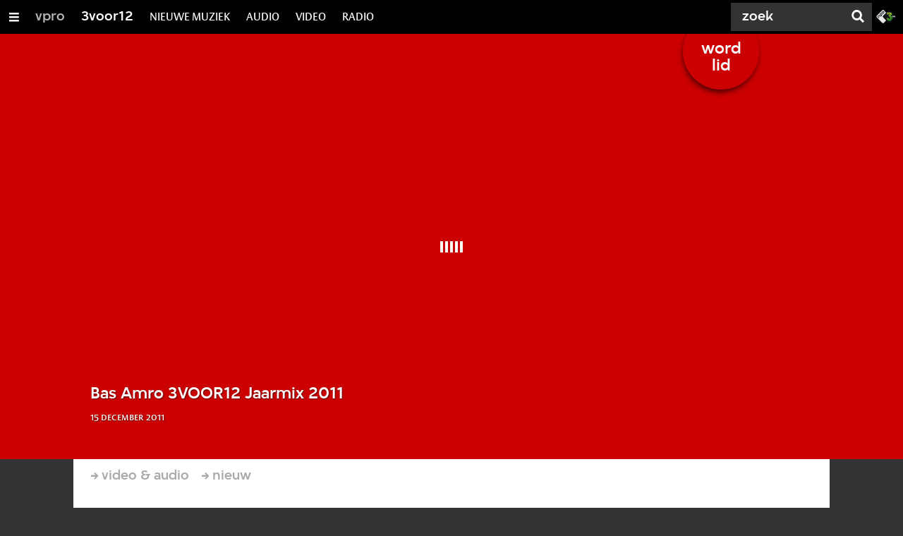

--- FILE ---
content_type: text/html;charset=UTF-8
request_url: https://3voor12.vpro.nl/speel~POMS_VPRO_180960~bas-amro-bas-amro-3voor12-jaarmix-2011~.html
body_size: 10365
content:

<!DOCTYPE html>
<html lang="nl" class="primary-darkred logo-red">

<head>



    <title>Bas Amro : Bas Amro 3VOOR12 Jaarmix 2011 - 3voor12</title>

    <meta charset="utf-8" >
    <meta name="viewport" content="width=device-width, initial-scale=1, maximum-scale=1">

    <meta http-equiv="x-ua-compatible" content="IE=edge">

    <script>
        window.VPRO_JS_BASE_PATH = "/.resources/vpro/themes/vpronl/js/";
        window.VPRO_MAGNOLIA_VERSION = "6.24.4";
    </script>






    <meta name="description" content="">

        <meta name="robots" content="all"/>

        <link rel="canonical" href="https://3voor12.vpro.nl/speel~POMS_VPRO_180960~bas-amro-bas-amro-3voor12-jaarmix-2011~.html"/>




<meta property="og:image" content="https://images.poms.omroep.nl/image/s1200/c1200/s1200>/46379.jpg" />
<meta property="og:title" content="Bas Amro : Bas Amro 3VOOR12 Jaarmix 2011" />
<meta property="og:url" content="https://3voor12.vpro.nl/speel~POMS_VPRO_180960~bas-amro-bas-amro-3voor12-jaarmix-2011~.html" />
<meta property="og:site_name" content="3voor12" />
<meta property="og:type" content="article" />
<meta property="og:locale" content="nl_NL" />
<meta property="twitter:card" content="summary_large_image" />
<meta property="twitter:site" content="@3voor12" />
<meta property="twitter:domain" content="3voor12.vpro.nl" />

    <meta name="domain:js" content="https://js.vpro.nl">
    <meta name="url:cas_server" content="">
    <meta name="url:cas_login" content="">
    <meta name="url:cas_logout" content="">



    <meta name="domain:npo-cookie-js" content="//cookie.vpro.nl/sites/VPRO/vpro.nl/ccm-wrapper_v1.1.js">
    <meta name="version:js" content="1.95">


    <meta name="site:api_profile" content="3voor12">
    <meta name="site:context" content="">
    <meta name="site:environment" content="productie">
    <meta name="site:paywall" content="false">
    <meta name="site:player_profile" content="3voor12">
    <meta name="site:root" content="/">

    <meta name="site:scheme" content="darkred">


    <meta name="site:ster" content="3voor12">
    <meta name="site:useraccounts" content="false">


    <meta property="fb:pages" content="38957713985" /> 
    <meta property="fb:pages" content="1514359382205347" /> 
    <meta property="fb:pages" content="146430658751826"> 
    <meta property="fb:pages" content="665910933577776"> 
    <meta property="fb:pages" content="307443277976"> 




            <meta name="url:dynamic_tag_page" content="/tag~tagstring~.html">

            <meta name="url:dynamic_update_page" content="/update~updateid~.html">


            <meta name="url:dynamic_author_page" content="/auteur~authorid~.html">


            <meta name="url:dynamic_media_page" content="/speel~mediaid~.html">


        <meta name="google-site-verification" content="m1Am7Celuy7CZSq_9okH4VCAz9pupEVBYmG0CiDQgPw" />

        <meta name="site:googleTagManagerId" content="GTM-TQ8LMS9" />







        <link
          href="/.resources/vpro/themes/vpronl/fonts/vpro_vesta/font.css"
          media="screen, projection, print"
          rel="preload"
          as="style"
          onload="this.onload=null;this.rel='stylesheet'"
        >



        <link
          href="/.resources/vpro/themes/vpronl/fonts/simplistic_sans/font.css"
          media="screen, projection, print"
          rel="preload"
          as="style"
          onload="this.onload=null;this.rel='stylesheet'"
        >



        <link
          href="/.resources/vpro/themes/vpronl/fonts/iconfont/1.22/font.css"
          media="screen, projection, print"
          rel="preload"
          as="style"
          onload="this.onload=null;this.rel='stylesheet'"
        >



        <link
          href="/.resources/vpro/themes/3v12/css/style.css"
          media="screen, projection, print"
          rel="stylesheet"
          as=""
          onload=""
        >





    <link rel="shortcut icon" type="image/ico" href="/.resources/vpro/favicons/3v12/favicon.ico"/>


    <script>
        (function () {
            try {
                window.VPRO_PIANOANALYTICS_TAGS = {"page":"speel_basamrobasamro3voor12jaarmix2011_basamro3voor12jaarmix2011","page_chapter1":"speel","platform":"site","c_nmo_02":0,"broadcaster":"vpro","programma":"basamro3voor12jaarmix2011","contextid":"POMS_VPRO_180960","publication_date":1478167675,"cms_id":"094be4bf-089c-46d9-a72d-f9e2851de466"};
                window.VPRO_PIANOANALYTICS_LEVEL1 = 629898;
                window.VPRO_PIANOANALYTICS_BRAND = '3voor12';
            } catch ( e ) {
                throw new Error( 'Error initializing Piano analytics values' );
            }
        })();
    </script>


<script>
    // see https://npotag.npo-data.nl/docs/index.html for documentation on NPOTag
    // NPOTag replaces a mix op PianoAnalytics + NPO per february 2025
    // we decided not to change the PianoAnalytics naming because MGNL will be deleted per 2026

    let tag;

    function onTagReady() {
        let environment = 'dev';
                    environment = 'prod';

        if (typeof VPRO_PIANOANALYTICS_LEVEL1 !== 'undefined' &&
          !isNaN(VPRO_PIANOANALYTICS_LEVEL1) &&
          VPRO_PIANOANALYTICS_LEVEL1 > 0
        ) {
            const tagConfig = {
                brand: VPRO_PIANOANALYTICS_BRAND || 'VPRO',
                brand_id: VPRO_PIANOANALYTICS_LEVEL1 || 0,
                platform: VPRO_PIANOANALYTICS_TAGS.platform,
                platform_version: VPRO_MAGNOLIA_VERSION,
                environment: environment,
            };

            const pageObject = {
                page: VPRO_PIANOANALYTICS_TAGS.page || '',
                chapter_1: VPRO_PIANOANALYTICS_TAGS.page_chapter1 || '',
                chapter_2: VPRO_PIANOANALYTICS_TAGS.page_chapter2 || '',
                chapter_3: VPRO_PIANOANALYTICS_TAGS.page_chapter3 || '',
            };

            tag = npotag.newTag(tagConfig, [
                npotag.newGovoltePlugin(),
                npotag.newATInternetPlugin(),
            ]);

            const tracker = npotag.newPageTracker(tag, pageObject);
            tracker.pageView();
        }
    }
</script>

    <script src="https://npotag.npo-data.nl/prod/npo-tag.js" async onload="onTagReady()"></script>










        <!-- Google Tag Manager -->
        <script>
            window.googleAnalyticsOrTagManager = 'gtm';

                (function (w, d, s, l, i) {
                    w[l] = w[l] || [];
                    w[l].push({
                        'gtm.start': new Date().getTime(), event: 'gtm.js'
                    });
                    var f = d.getElementsByTagName(s)[0],
                            j = d.createElement(s), dl = l != 'dataLayer' ? '&l=' + l : '';
                    j.async = true;
                    j.id = 'gtm_script';
                    j.src = 'https://www.googletagmanager.com/gtm.js?id=' + i + dl;
                    f.parentNode.insertBefore(j, f);
                })(window, document, 'script', 'dataLayer', 'GTM-TQ8LMS9');

            var pageType = 'content/programPlayer/clip/audio';
            if (pageType) {
                window.dataLayer.push({'pageType': pageType});
                window.dataLayer.push({'dimension1': pageType});
            }

            var uuid = '094be4bf-089c-46d9-a72d-f9e2851de466';

            if (uuid) {
                var crid = 'crid://vpro/website/' + uuid;
                window.dataLayer.push({'crid': crid});
                window.dataLayer.push({'dimension2': crid});
            }


        </script>
        <!-- End Google Tag Manager -->

</head>

    <body
      class="
              
              navigation-overlay-active navbar-active navbar-visible 
             
              bg-greybat
             
            "
    >

<nav id="navbar-container"
class="navbar-show subsite-navbar navbar-no-scrollinteraction updates-alert">
<div id="navbar-header">
<div class="navbar-header-hamburger">
<div class="navbar-controls-hover">
<button class="glyph glyph-navigation"
aria-label="Open/Sluit Menu"
></button>
</div>
<div class="navbar-controls-click">
<button class="glyph glyph-navigation" aria-label="Open Menu"></button>
<button class="navbar-controls-click glyph glyph-close"
aria-label="Sluit Menu"
></button>
<div class="navbar-sitename"></div>
</div>
</div>
<ul class="navbar-toplevel">
<li class="navbar-toplevel-item">
<a
class="navbar-toplevel-link"
href="/vpro.html"
data-gtm-attr-value="3voor12-navbar-link-vpro"
data-gtm-attr-name="internalLink"
>vpro</a>
<ul class="navbar-sublevel">
<li class="navbar-sublevel-item">
<a
target="_top" class="navbar-sublevel-link" href="http://vpro.nl"
>
Voorpagina
</a>
</li>
<li class="navbar-sublevel-item">
<a
target="_top" class="navbar-sublevel-link" href="http://vpro.nl/programmas"
>
Programma&#039;s
</a>
</li>
<li class="navbar-sublevel-item">
<a
target="_top" class="navbar-sublevel-link" href="http://www.vprogids.nl"
>
Gids
</a>
</li>
<li class="navbar-sublevel-item">
<a
target="_top" class="navbar-sublevel-link" href="http://vpro.nl/vproleden"
>
Leden
</a>
</li>
</ul>
</li>
<li class="navbar-toplevel-item">
<a
class="navbar-toplevel-link"
href="/"
data-gtm-attr-value="3voor12-navbar-link-3voor12"
data-gtm-attr-name="internalLink"
>3voor12</a>
<ul class="navbar-sublevel">
<li class="navbar-sublevel-item">
<a
target="_top" class="navbar-sublevel-link" href="https://3voor12.vpro.nl/tag.html"
>
Nieuws
</a>
</li>
<li class="navbar-sublevel-item">
<a
class="navbar-sublevel-link"
href="/artikelen.html"
>
ARTIKELEN
</a>
</li>
<li class="navbar-sublevel-item">
<a
class="navbar-sublevel-link"
href="/lokaal.html"
>
LOKAAL
</a>
</li>
<li class="navbar-sublevel-item">
<a
class="navbar-sublevel-link"
href="/service/overzicht/nieuwsbrief.html"
>
NIEUWSBRIEF
</a>
</li>
<li class="navbar-sublevel-item">
<a
class="navbar-sublevel-link"
href="/service/overzicht/faq.html"
>
FAQ
</a>
</li>
</ul>
</li>
<li class="navbar-toplevel-item">
<a
class="navbar-toplevel-link"
href="/nieuwemuziek.html"
data-gtm-attr-value="3voor12-navbar-link-NIEUWE MUZIEK"
data-gtm-attr-name="internalLink"
>NIEUWE MUZIEK</a>
<ul class="navbar-sublevel">
<li class="navbar-sublevel-item">
<a
class="navbar-sublevel-link"
href="/tags/luisterpaal.html"
>
de luisterpaal
</a>
</li>
<li class="navbar-sublevel-item">
<a
target="_blank" class="navbar-sublevel-link" href="https://open.spotify.com/playlist/5Gcrd1lrmaTeACswEBQKRR"
>
#NIEUWEMUZIEK OP SPOTIFY
</a>
</li>
<li class="navbar-sublevel-item">
<a
target="_blank" class="navbar-sublevel-link" href="https://open.spotify.com/playlist/5dSUsQ5XsWGf1gFEjumy5c?si=9941a269d61d4b39"
>
JASPER&#039;S INDIE DISCO - SPOTIFY
</a>
</li>
<li class="navbar-sublevel-item">
<a
target="_blank" class="navbar-sublevel-link" href="https://open.spotify.com/playlist/0DSNQF8n8kYvxfbAVUG4VD?si=a44b7cc3f30041a3"
>
CLUB CLEVEN - SPOTIFY
</a>
</li>
<li class="navbar-sublevel-item">
<a
target="_blank" class="navbar-sublevel-link" href="https://3voor12.vpro.nl/tag~playlists~.html"
>
SPOTIFY PLAYLISTS
</a>
</li>
</ul>
</li>
<li class="navbar-toplevel-item">
<a
class="navbar-toplevel-link"
href="/media/collecties/audio.html"
data-gtm-attr-value="3voor12-navbar-link-AUDIO"
data-gtm-attr-name="internalLink"
>AUDIO</a>
<ul class="navbar-sublevel">
<li class="navbar-sublevel-item">
<a
class="navbar-sublevel-link"
href="/tags/De-Machine.html"
>
DE MACHINE
</a>
</li>
<li class="navbar-sublevel-item">
<a
class="navbar-sublevel-link"
href="/tags/podcast.html"
>
PODCASTS
</a>
</li>
<li class="navbar-sublevel-item">
<a
class="navbar-sublevel-link"
href="/tags/dj-sets.html"
>
DJ-SETS
</a>
</li>
<li class="navbar-sublevel-item">
<a
class="navbar-sublevel-link"
href="/media/collecties/audio.html"
>
ALLE AUDIO
</a>
</li>
</ul>
</li>
<li class="navbar-toplevel-item">
<a
class="navbar-toplevel-link"
href="/media/collecties/video.html"
data-gtm-attr-value="3voor12-navbar-link-VIDEO"
data-gtm-attr-name="internalLink"
>VIDEO</a>
<ul class="navbar-sublevel">
<li class="navbar-sublevel-item">
<a
class="navbar-sublevel-link"
href="/media/collecties/video/festivals.html"
>
festivals
</a>
</li>
<li class="navbar-sublevel-item">
<a
target="_blank" class="navbar-sublevel-link" href="https://www.youtube.com/user/3VOOR12"
>
Youtube
</a>
</li>
<li class="navbar-sublevel-item">
<a
class="navbar-sublevel-link"
href="/media/collecties/video/concertregistraties.html"
>
Concertregistraties
</a>
</li>
<li class="navbar-sublevel-item">
<a
class="navbar-sublevel-link"
href="/media/collecties/video.html"
>
Alle videos
</a>
</li>
</ul>
</li>
<li class="navbar-toplevel-item">
<a
class="navbar-toplevel-link"
href="/media/overzicht/audio/radio.html"
data-gtm-attr-value="3voor12-navbar-link-RADIO"
data-gtm-attr-name="internalLink"
>RADIO</a>
<ul class="navbar-sublevel">
<li class="navbar-sublevel-item">
<a
class="navbar-sublevel-link"
href="/media/overzicht/audio/radio.html"
>
3voor12 radio
</a>
</li>
<li class="navbar-sublevel-item">
<a
target="_blank" class="navbar-sublevel-link" href="https://www.youtube.com/watch?v=FI2236fAxas&amp;list=PL-DPwDOpHlpF2sFLOOdlRMpUoFpcn3q4F"
>
LIVESESSIES
</a>
</li>
<li class="navbar-sublevel-item">
<a
class="navbar-sublevel-link"
href="/tags/radiospecial.html"
>
RADIOSPECIALS
</a>
</li>
<li class="navbar-sublevel-item">
<a
target="_blank" class="navbar-sublevel-link" href="https://www.npo3fm.nl/"
>
3FM
</a>
</li>
</ul>
</li>
<!-- navigation-overlay-footer.ftl -->
<div class="navbar-footer-container">
<div class="navbar-footer">
<div class="navbar-footer-link-container">
<!-- navigation-overlay-footer-area.ftl -->
<div class="navbar-footer-link">
<div class="col col-3-1">
<div class="footer-text-image">
<div class="footer-text-image-content">
<div class="footer-text-image-text">
<p><a href="https://cookie.vpro.nl/sites/VPRO/vpro.nl/settings.html?referrer=https%3A%2F%2Fwww.vpro.nl%2Fover-de-vpro%2Fprivacy-statement.html">COOKIES</a>&nbsp;<a href="https://www.vpro.nl/over-de-vpro/privacy-statement.html">&amp;</a>&nbsp;<a href="https://www.vpro.nl/over-de-vpro/privacy-statement.html">PRIVACY</a></p>
</div>
</div>
</div>
</div>
</div>
<div class="navbar-footer-link">
<div class="col col-3-1">
<div class="footer-text-image">
<div class="footer-text-image-content">
<a href="http://facebook.com/3voor12" class="footer-text-image-link">
<img loading="lazy" decoding="async" class="footer-text-image-image" src="/dam/jcr:b6a5b163-2a9e-40a2-bb7c-4e806c9a80c8/icon-24-facebook-mono.png" alt="3voor12 op Facebook" title="3voor12 op Facebook" />
</a>
</div>
</div>
</div>
</div>
<div class="navbar-footer-link">
<div class="col col-3-1">
<div class="footer-text-image">
<div class="footer-text-image-content">
<a href="https://open.spotify.com/user/3voor12" class="footer-text-image-link">
<img loading="lazy" decoding="async" class="footer-text-image-image" src="/dam/jcr:99f15d62-8e5d-41d3-8ab9-142fe5ee2131/icon-24-spotify-mono.png" alt="3voor12 op Spotify" title="3voor12 op Spotify" />
</a>
</div>
</div>
</div>
</div>
<div class="navbar-footer-link">
<div class="col col-3-1">
<div class="footer-text-image">
<div class="footer-text-image-content">
<a href="https://soundcloud.com/3voor12" class="footer-text-image-link">
<img loading="lazy" decoding="async" class="footer-text-image-image" src="/dam/jcr:a40c2ffb-a45d-429e-89dc-852038e09426/icon-24-soundcloud-mono.png" alt="3voor12 op Soundcloud" title="3voor12 op Soundcloud" />
</a>
</div>
</div>
</div>
</div>
<div class="navbar-footer-link">
<div class="col col-3-1">
<div class="footer-text-image">
<div class="footer-text-image-content">
<a href="http://www.instagram.com/3voor12" class="footer-text-image-link">
<img loading="lazy" decoding="async" class="footer-text-image-image" src="/dam/jcr:71fd4328-b063-4547-bf59-51bd046132ea/icon-24-instagram-mono.png" alt="3voor12 op Instagram" title="3voor12 op Instagram" />
</a>
</div>
</div>
</div>
</div>
<div class="navbar-footer-link">
<div class="col col-3-1">
<div class="footer-text-image">
<div class="footer-text-image-content">
<a href="http://www.snapchat.com/add/vpro3voor12" class="footer-text-image-link">
<img loading="lazy" decoding="async" class="footer-text-image-image" src="/dam/jcr:71acf9ae-3cc8-4a17-8c1b-15ac012edb24/icon-24-snapchat-mono.png" alt="3voor12 op Snapchat" title="3voor12 op Snapchat" />
</a>
</div>
</div>
</div>
</div>
<div class="navbar-footer-link">
<div class="col col-3-1">
<div class="footer-text-image">
<div class="footer-text-image-content">
<a href="https://rs.vpro.nl/v3/api/feeds/3voor12/section/3voor12%20Landelijk" class="footer-text-image-link">
<img loading="lazy" decoding="async" class="footer-text-image-image" src="/dam/jcr:4ab331e7-d416-450b-9842-57818bf87e41/icon-24-rss-mono.png" alt="3voor12 RSS-feed" title="3voor12 RSS-feed" />
</a>
</div>
</div>
</div>
</div>
<div class="navbar-footer-link">
<div class="col col-3-1">
<div class="footer-text-image">
<div class="footer-text-image-content">
<a href="http://www.3fm.nl" class="footer-text-image-link">
<img loading="lazy" decoding="async" class="footer-text-image-image" src="/dam/jcr:e53d5ea7-8377-46a8-b5ec-7cdbb41e51b2/3FM%20LOGO.png" alt="3FM" title="3FM" />
</a>
</div>
</div>
</div>
</div>
<!-- /navigation-overlay-footer-area.ftl -->
</div>
</div>
</div>
<!-- navigation-overlay-footer.ftl -->
</ul>
<div class="navbar-toplevel-extras">
<div class="navbar-toplevel-search">
<div class="navbar-controls-hover">
<form class="navbar-toplevel-search-form" method="get" action="/zoeken.html">
<input class="navbar-toplevel-search-input"
type="text"
name="q"
placeholder="Zoek"
value=""
autocomplete="off"
aria-label="Zoek" />
</form>
<button class="glyph glyph-search"
aria-label="Zoek"
></button>
</div>
<span class="navbar-controls-click">
<i class="glyph glyph-search "></i>
<i class="glyph glyph-close navbar-toplevel-close-search"></i>
</span>
<div class="navbar-toplevel-search-suggest-container vas-suggestions"></div>
</div>
<div class="navbar-omroep-button_container">
<div class="navbar-omroep-button_icons-wrapper">
<a class="navbar-omroep-button"
target="_blank"
rel="noopener"
aria-label="Ga naar 3fm.nl"
href="https://www.3fm.nl"
>
<svg xmlns="http://www.w3.org/2000/svg" viewBox="0 0 54 36"><defs><linearGradient id="npo-3fm-logo_svg__a" x1="25.536%" x2="73.206%" y1="-10.755%" y2="91.262%"><stop offset=".272%" stop-color="#FFFF28"/><stop offset="99.98%" stop-color="#35D327"/></linearGradient><linearGradient id="npo-3fm-logo_svg__b" x1="26.189%" x2="128.024%" y1="5.655%" y2="111.414%"><stop offset=".593%" stop-color="#FFFF28"/><stop offset="99.77%" stop-color="#35D327"/></linearGradient><linearGradient id="npo-3fm-logo_svg__c" x1="5.066%" x2="192.934%" y1="34.137%" y2="100.46%"><stop offset=".272%" stop-color="#FFFF28"/><stop offset="99.77%" stop-color="#35D327"/></linearGradient><linearGradient id="npo-3fm-logo_svg__d" x1="-31.717%" x2="70.217%" y1="-14.139%" y2="65.668%"><stop offset=".272%" stop-color="#FFFF28"/><stop offset="99.77%" stop-color="#35D327"/></linearGradient><linearGradient id="npo-3fm-logo_svg__e" x1="7.27%" x2="59.131%" y1="-101.324%" y2="86.068%"><stop offset=".272%" stop-color="#FFFF28"/><stop offset="99.77%" stop-color="#35D327"/></linearGradient></defs><g fill="none"><path fill="#E6E6E6" d="M19.466 20.207c-1.459-1.46-1.459-3.135 0-4.595l7.973-7.984-6.511-6.52c-1.458-1.461-3.13-1.461-4.588 0L1.855 15.613c-1.459 1.46-1.459 3.135 0 4.595L16.339 34.71c1.458 1.461 3.13 1.461 4.589 0l6.511-6.52-7.973-7.983z"/><path fill="#0B1116" d="M53.024 15.612 38.54 1.109c-1.458-1.462-3.13-1.462-4.588 0L19.466 15.612c-1.459 1.46-1.459 3.134 0 4.595L33.95 34.71c1.458 1.461 3.13 1.461 4.589 0l14.486-14.504c1.458-1.46 1.458-3.135 0-4.594"/><path fill="#FFF" d="M44.607 16.058h2.511v.822h-1.641v.651h1.641v.806h-1.641v1.378h-.87zm3.207 0h.83l.986 1.368 1.015-1.368h.796v3.657h-.85v-2.319l-.966 1.297-.956-1.292v2.314h-.855z"/><path fill="#0B1116" d="M11.616 17.274c.406.407.346.863.033 1.177-.312.312-.764.367-1.168-.041l-2.31-2.312c-.437-.44-.85-.425-1.34.067l-.924.924c-.492.491-.505.904-.067 1.341l2.309 2.315c.407.404.353.857.042 1.171-.313.312-.769.372-1.176-.034l-2.33-2.335c-1.089-1.09-1.108-2.4.113-3.623l.87-.87c1.223-1.223 2.529-1.203 3.618-.112l2.33 2.332zM21.475 4.93c1.088 1.091 1.108 2.4-.115 3.623l-.869.872c-1.22 1.223-2.529 1.204-3.617.111L15.777 8.44c-1.087-1.09-1.107-2.399.115-3.621l.87-.872c1.22-1.223 2.53-1.204 3.616-.113l1.097 1.096zM20.32 6.047 19.265 4.99c-.44-.438-.851-.425-1.342.068L17 5.982c-.49.491-.505.905-.065 1.342L17.99 8.38c.44.44.85.427 1.342-.066l.923-.925c.489-.49.503-.905.066-1.342m-4.341 4.387c1.087 1.092 1.108 2.4-.115 3.622l-.928.932c-.32.318-.59.486-.81.533l.81.809c.404.407.352.857.04 1.17-.313.312-.77.372-1.177-.034l-3.52-3.521c-1.088-1.092-1.107-2.4.115-3.622l.87-.871c1.22-1.224 2.528-1.204 3.615-.114l1.099 1.096zm-1.156 1.118-1.056-1.058c-.439-.438-.85-.426-1.343.067l-.922.924c-.49.49-.503.904-.065 1.341l1.056 1.058c.439.44.847.426 1.34-.066l.923-.925c.49-.49.505-.903.067-1.34"/><path fill="url(#npo-3fm-logo_svg__a)" d="M14.252 3.722V.686l-7.276 9.755 1.676 1.188c.827.571 1.32 1.414 1.32 2.255a2.584 2.584 0 0 1-2.58 2.583 2.584 2.584 0 0 1-2.578-2.55h-1.8a4.387 4.387 0 0 0 4.379 4.351 4.386 4.386 0 0 0 2.156-8.2.036.036 0 0 1-.016-.022c-.002-.01 0-.02.006-.027l4.713-6.297z" transform="translate(28.878 7.732)"/><path fill="url(#npo-3fm-logo_svg__b)" d="M9.738 1.824a.03.03 0 0 1-.003.034L4.577 8.74l1.469 1.04 6.166-8.225L13.351.004H.474v1.802h9.235c.013 0 .024.007.03.018z" transform="translate(28.878 7.732)"/><path fill="url(#npo-3fm-logo_svg__c)" d="M7.454 2.974H.474v1.801h5.642z" transform="translate(28.878 7.732)"/><path fill="url(#npo-3fm-logo_svg__d)" d="M7.383 19.455c-3.057 0-5.545-2.488-5.553-5.55H.014c.008 4.061 3.31 7.363 7.369 7.363a7.373 7.373 0 0 0 5.496-2.464l-1.404-1.152a5.562 5.562 0 0 1-4.092 1.803z" transform="translate(28.878 7.732)"/><path fill="url(#npo-3fm-logo_svg__e)" d="m12.22 8.324-1.092 1.459a5.568 5.568 0 0 1 1.028 6.952l1.415 1.16a7.352 7.352 0 0 0 1.18-4.005 7.379 7.379 0 0 0-2.532-5.566z" transform="translate(28.878 7.732)"/></g></svg>
</a>
</div>
</div>
</div>
<div class="navbar-search-container">
<div class="navbar-search">
<div class="navbar-search-form-title">
Zoek
</div>
<form class="navbar-search-form" method="get" action="/zoeken.html">
<div class="navbar-search-form-container">
<div class="navbar-search-form-input-container">
<input class="navbar-search-form-input"
aria-label="Zoek"
type="text" name="q" value="" autocomplete="off" />
<div class="navbar-search-suggest-container vas-suggestions"></div>
</div>
<button class="navbar-search-form-submit"
aria-label="Zoek"
type="submit">
<span class="navbar-search-form-submit-label">Zoek</span>
<i class="navbar-search-form-submit-glyph glyph glyph-search glyph-color-white"></i>
</button>
</div>
</form>
</div>
</div>
<div class="service-notifications" data-site="3voor12">
<div class="service-notification-wrapper">
</div>
</div>
</div>
<div class="navbar-container-background"></div>
</nav>
<!-- page with active campaign : none -->
<!-- page with disabled campaign : none -->
<div id="loading-overlay" class="generic-overlay component-theme bg-lightblue" data-open-class="generic-overlay-open">
<div class="generic-overlay-backdrop bg-lightblue" data-action="close"></div>
<div class="generic-overlay-container">
<div class="generic-overlay-content" data-type="content">
<div class="generic-overlay-loader theme-loader"></div>
</div>
</div>
</div>
<header class="simple-header simple-media-header">
<div class="simple-header-images bg-darkred ">
<!-- Replace by using model.headerImagesMetadata which is a list of imageMetadata -->
<div class="simple-header-image responsive-background-image
">
<span data-src="https://images.poms.omroep.nl/image/s640x360^/c640x360>/46379.jpg"></span>
<span data-media="(min-width: 321px)" data-src="https://images.poms.omroep.nl/image/s768x432^/c768x432>/46379.jpg"></span>
<span data-media="(min-width: 769px)" data-src="https://images.poms.omroep.nl/image/s1600x900^/c1600x900>/46379.jpg"></span>
<span data-media="(min-width: 1601px)" data-src="https://images.poms.omroep.nl/image/s1920x1080^/c1920x1080>/46379.jpg"></span>
<div class="darken"></div>
</div>
</div>
<div class="logo-container">
<div class="site-logo lazy-background-image" data-image="/dam/jcr:1c62d193-be89-416e-b0ab-1a558dd0b2fe/logo-3voor12-dia-vpro.png"></div>
<div class="simple-header-home-link-container grid">
<div class="simple-promotion-wrapper ">
<a class="simple-promotion component-theme bg-darkred" href="https://www.vpro.nl/actie.html">
<span class="simple-promotion-text theme-title">word lid</span>
</a>
</div>
<a class="simple-header-home-link" href="/"></a>
</div>
</div>
</header>
<main role="main" class="platform media-platform profile-3voor12">
<div class="grid">
<div class="media-platform__preloader"></div>
<div
class="media-player media-platform-media-player"
data-media-id="POMS_VPRO_180960"
data-poster="https://images.poms.omroep.nl/image/s1072/c1072x603/s1072x603>/46379.jpg"
>
<div class="player preloading preview " controls
>
<div class="media-player-cookiewarning hidden ">
<span class='text' style="display:block;padding:20px 32px;">
<span style="color:#fff; background-color:#f00; padding:2px 4px;">Let op:</span>&nbsp; Deze inhoud kan niet getoond worden omdat deze mogelijk strijdig is met de gekozen cookiesettings. <br/>
U kunt dit <a style="color:#fff;text-decoration:underline;" href="#" class="c-white npo_cc_settings_link">hier aanpassen</a> door de categorie 'social'
aan te vinken.
<a style="color:#fff;text-decoration:underline;" href="/cookies" class="c-white npo_cc_placeholder_link">Waarom is dit nodig?</a>
</span>
</div>
</div>
</div>
<div class="media-platform-meta-overlayed">
<div class="col col-3-2">
<h2 class="media-platform-subtitle h5"> Bas Amro 3VOOR12 Jaarmix 2011 </h2>
<div class="media-platform-data test_player">
<time class="media-platform-date data"
datetime="2011-12-15"> 15 december 2011 </time>
</div>
</div>
</div>
</div>
<list style="display: none">
<li>INTERNETVOD : ja / (-∞..+∞)</li>
</list>
</main>
<div class="main media-main profile-3voor12">
<div class="grid">
<section class="media-section bg-white section-with-shade ">
<div class="section-container">
<div class="breadcrumb-content">
<div class="breadcrumb-list-container" data-overflow-parent="breadcrumb-list-overflow">
<ol class="breadcrumb-list" data-overflow="" vocab="http://schema.org/" typeof="BreadcrumbList">
<li property="itemListElement" typeof="ListItem">
<a property="item" typeof="WebPage" href="/media.html" class="breadcrumb-link"><span property="name">video &amp; audio</span></a>
<meta property="position" content="1" />
</li>
<li property="itemListElement" typeof="ListItem">
<a property="item" typeof="WebPage" href="/media/overzicht.html"
class="breadcrumb-link"><span property="name">nieuw</span></a>
<meta property="position" content="2" />
</li>
</ol>
</div>
</div>
<div class="media-content">
<article class="col col-3-2">
<h1 class="media-title h5">
<em class="share-space"></em> Bas Amro 3VOOR12 Jaarmix 2011
</h1>
<time class="media-date data"
datetime="2011-12-15"> 15 december 2011 </time>
<div class="tag-group">
<h6 class="tag-group-title">
<a href="/media/collecties/audio.html" class="tag-group-title-link primary-color">3voor12 audio</a>
</h6>
<ul class="tag-group-list">
<li>
<a class="tag-group-link" href="/media/collecties/audio/dj-sets/3voor12-jaarmixen.html">3voor12 jaarmixen</a>
</li>
</ul>
</div>
</article>
</div>
</div>
</section>
</div>
</div>
<article class="section-with-layout component-theme bg-darkred "
>
<div class="grid">
<div class="section-with-layout-content bg-darkred">
<div class="related-episodes sliding-teaser-group bg-darkred">
<h3 class="sliding-teaser-group-title h5 theme-title"> meer
nieuw
</h3>
<villa-slider style="--villa-text-card-summary-line-clamp:2">
<li>
<a
class="sliding-visual-teaser sliding-visual-content-overlay "
href="https://3voor12.vpro.nl/speel~WO_VPRO_20307695~song-van-het-jaar-the-remix-2025-dj-sandeman~.html"
title="Song van het Jaar, The Remix 2025 - DJ Sandeman"
>
<div class="sliding-visual-teaser-image-container">
<span
class="sliding-visual-teaser-image sliding-visual-teaser-image--focus-5 "
style="background-image: url('https://images.poms.omroep.nl/image/s325x216^/c325x216>/2444677.jpg');"
>
</span>
</div>
<span class="sliding-visual-teaser-kicker h6 ">
Song van het Jaar, The Remix 2025 - DJ Sandeman
</span>
<span class="sliding-visual-teaser-content-type">
<i class="glyph glyph-listen theme-content-type-icon theme-content-type-icon-hover component-theme-icon"></i>
</span>
<article class="sliding-visual-teaser-content">
<p class="sliding-visual-teaser-summary">29 nov. 2025</p>
</article>
</a>
</li>
<li>
<a
class="sliding-visual-teaser sliding-visual-content-overlay "
href="https://3voor12.vpro.nl/speel~WO_VPRO_20285483~the-rough-guide-to-lowlands-2025-dj-sandeman~.html"
title="The Rough Guide To Lowlands 2025 - DJ Sandeman"
>
<div class="sliding-visual-teaser-image-container">
<span
class="sliding-visual-teaser-image sliding-visual-teaser-image--focus-5 "
style="background-image: url('https://images.poms.omroep.nl/image/s325x216^/c325x216>/2402302.jpg');"
>
</span>
</div>
<span class="sliding-visual-teaser-kicker h6 ">
The Rough Guide To Lowlands 2025 - DJ Sandeman
</span>
<span class="sliding-visual-teaser-content-type">
<i class="glyph glyph-listen theme-content-type-icon theme-content-type-icon-hover component-theme-icon"></i>
</span>
<article class="sliding-visual-teaser-content">
<p class="sliding-visual-teaser-summary">12 aug. 2025</p>
</article>
</a>
</li>
<li>
<a
class="sliding-visual-teaser sliding-visual-content-overlay "
href="https://3voor12.vpro.nl/speel~WO_VPRO_20233883~song-van-het-jaar-the-remix-2024-dj-sandeman~.html"
title="Song van het Jaar, The Remix 2024 - DJ Sandeman"
>
<div class="sliding-visual-teaser-image-container">
<span
class="sliding-visual-teaser-image sliding-visual-teaser-image--focus-5 "
style="background-image: url('https://images.poms.omroep.nl/image/s325x216^/c325x216>/2245448.jpg');"
>
</span>
</div>
<span class="sliding-visual-teaser-kicker h6 ">
Song van het Jaar, The Remix 2024 - DJ Sandeman
</span>
<span class="sliding-visual-teaser-content-type">
<i class="glyph glyph-listen theme-content-type-icon theme-content-type-icon-hover component-theme-icon"></i>
</span>
<article class="sliding-visual-teaser-content">
<p class="sliding-visual-teaser-summary">2 dec. 2024</p>
</article>
</a>
</li>
<li>
<a
class="sliding-visual-teaser sliding-visual-content-overlay "
href="https://3voor12.vpro.nl/speel~WO_VPRO_20090245~song-van-het-jaar-the-remix-2023-dj-sandeman~.html"
title="Song van het Jaar, The Remix 2023 - DJ Sandeman"
>
<div class="sliding-visual-teaser-image-container">
<span
class="sliding-visual-teaser-image sliding-visual-teaser-image--focus-5 "
style="background-image: url('https://images.poms.omroep.nl/image/s325x216^/c325x216>/2048244.jpg');"
>
</span>
</div>
<span class="sliding-visual-teaser-kicker h6 ">
Song van het Jaar, The Remix 2023 - DJ Sandeman
</span>
<span class="sliding-visual-teaser-content-type">
<i class="glyph glyph-listen theme-content-type-icon theme-content-type-icon-hover component-theme-icon"></i>
</span>
<article class="sliding-visual-teaser-content">
<p class="sliding-visual-teaser-summary">30 nov. 2023</p>
</article>
</a>
</li>
<li>
<a
class="sliding-visual-teaser sliding-visual-content-overlay "
href="https://3voor12.vpro.nl/speel~WO_VPRO_20028889~song-van-het-jaar-the-remix-2022-dj-sandeman~.html"
title="Song van het Jaar, The Remix 2022 - DJ Sandeman"
>
<div class="sliding-visual-teaser-image-container">
<span
class="sliding-visual-teaser-image sliding-visual-teaser-image--focus-5 "
style="background-image: url('https://images.poms.omroep.nl/image/s325x216^/c325x216>/1833018.jpg');"
>
</span>
</div>
<span class="sliding-visual-teaser-kicker h6 ">
Song van het Jaar, The Remix 2022 - DJ Sandeman
</span>
<span class="sliding-visual-teaser-content-type">
<i class="glyph glyph-listen theme-content-type-icon theme-content-type-icon-hover component-theme-icon"></i>
</span>
<article class="sliding-visual-teaser-content">
<p class="sliding-visual-teaser-summary">1 dec. 2022</p>
</article>
</a>
</li>
<li>
<a
class="sliding-visual-teaser sliding-visual-content-overlay "
href="https://3voor12.vpro.nl/speel~WO_VPRO_16883723~blauwe-m-m-s-welkom-bij-de-club~.html"
title="Blauwe M&M's - Welkom bij de Club!"
>
<div class="sliding-visual-teaser-image-container">
<span
class="sliding-visual-teaser-image sliding-visual-teaser-image--focus-5 "
style="background-image: url('https://images.poms.omroep.nl/image/s325x216^/c325x216>/1700387.jpg');"
>
</span>
</div>
<span class="sliding-visual-teaser-kicker h6 ">
Blauwe M&M's - Welkom bij de Club!
</span>
<span class="sliding-visual-teaser-content-type">
<i class="glyph glyph-play theme-content-type-icon theme-content-type-icon-hover component-theme-icon"></i>
</span>
<article class="sliding-visual-teaser-content">
<p class="sliding-visual-teaser-summary">21 apr. 2022</p>
</article>
</a>
</li>
<li>
<a
class="sliding-visual-teaser sliding-visual-content-overlay "
href="https://3voor12.vpro.nl/speel~WO_VPRO_16853481~harde-smart-3voor12-mix~.html"
title="Harde Smart - 3voor12 mix"
>
<div class="sliding-visual-teaser-image-container">
<span
class="sliding-visual-teaser-image sliding-visual-teaser-image--focus-5 "
style="background-image: url('https://images.poms.omroep.nl/image/s325x216^/c325x216>/1681971.jpg');"
>
</span>
</div>
<span class="sliding-visual-teaser-kicker h6 ">
Harde Smart - 3voor12 mix
</span>
<span class="sliding-visual-teaser-content-type">
<i class="glyph glyph-listen theme-content-type-icon theme-content-type-icon-hover component-theme-icon"></i>
</span>
<article class="sliding-visual-teaser-content">
<p class="sliding-visual-teaser-summary">20 mrt. 2022</p>
</article>
</a>
</li>
<li>
<a
class="sliding-visual-teaser sliding-visual-content-overlay "
href="https://3voor12.vpro.nl/speel~WO_VPRO_16679842~margie-amsterdam-dance-event-2021~.html"
title="Margie - Amsterdam Dance Event 2021"
>
<div class="sliding-visual-teaser-image-container">
<span
class="sliding-visual-teaser-image sliding-visual-teaser-image--focus-5 "
style="background-image: url('https://images.poms.omroep.nl/image/s325x216^/c325x216>/1629843.jpg');"
>
</span>
</div>
<span class="sliding-visual-teaser-kicker h6 ">
Margie - Amsterdam Dance Event 2021
</span>
<span class="sliding-visual-teaser-content-type">
<i class="glyph glyph-listen theme-content-type-icon theme-content-type-icon-hover component-theme-icon"></i>
</span>
<article class="sliding-visual-teaser-content">
<p class="sliding-visual-teaser-summary">28 okt. 2021</p>
</article>
</a>
</li>
<li>
<a
class="sliding-visual-teaser sliding-visual-content-overlay "
href="https://3voor12.vpro.nl/speel~WO_VPRO_16367709~song-van-het-jaar-the-extended-remix-2020-dj-sandeman~.html"
title="Song van het Jaar, The Extended Remix 2020 - DJ Sandeman"
>
<div class="sliding-visual-teaser-image-container">
<span
class="sliding-visual-teaser-image sliding-visual-teaser-image--focus-5 "
style="background-image: url('https://images.poms.omroep.nl/image/s325x216^/c325x216>/1514507.jpg');"
>
</span>
</div>
<span class="sliding-visual-teaser-kicker h6 ">
Song van het Jaar, The Extended Remix 2020 - DJ Sandeman
</span>
<span class="sliding-visual-teaser-content-type">
<i class="glyph glyph-listen theme-content-type-icon theme-content-type-icon-hover component-theme-icon"></i>
</span>
<article class="sliding-visual-teaser-content">
<p class="sliding-visual-teaser-summary">3 dec. 2020</p>
</article>
</a>
</li>
<li>
<a
class="sliding-visual-teaser sliding-visual-content-overlay "
href="https://3voor12.vpro.nl/speel~WO_VPRO_16230931~3fm-festival-top-999-in-de-mix~.html"
title="3FM festival top 999 in de mix"
>
<div class="sliding-visual-teaser-image-container">
<span
class="sliding-visual-teaser-image sliding-visual-teaser-image--focus-5 "
style="background-image: url('https://images.poms.omroep.nl/image/s325x216^/c325x216>/1453311.jpg');"
>
</span>
</div>
<span class="sliding-visual-teaser-kicker h6 ">
3FM festival top 999 in de mix
</span>
<span class="sliding-visual-teaser-content-type">
<i class="glyph glyph-listen theme-content-type-icon theme-content-type-icon-hover component-theme-icon"></i>
</span>
<article class="sliding-visual-teaser-content">
<p class="sliding-visual-teaser-summary">3 jul. 2020</p>
</article>
</a>
</li>
<li>
<a
class="sliding-visual-teaser sliding-visual-content-overlay "
href="/media/overzicht.html"
title="alle afleveringen"
>
<span class="sliding-visual-teaser-image"></span>
<span class="sliding-visual-teaser-content-type">
<i class="glyph glyph-arrowright theme-content-type-icon theme-content-type-icon-hover component-theme-icon"></i>
</span>
<article class="sliding-visual-teaser-content">
<h4 class="sliding-visual-teaser-title h5 ">alle afleveringen</h4>
</article>
</a>
</li>
</villa-slider>
</div>
</div>
</div>
</article>
<div class="ad component-theme bg-greywolf" data-show="false">
<div class="theme-text">
</div>
</div>
<footer class="footer media-footer ">
<div class="grid">
<div class="footer-content"
id="page-footer-content"
>
<div class="col col-3-1">
<div class="footer-text-image">
<div class="footer-text-image-content">
<h3 class="footer-text-image-title h5 c-greybat">3voor12</h3>
<div class="footer-text-image-text">
<p><a href="/">Het laatste nieuws in de newsfeed</a>&nbsp;&rarr;</p>
</div>
</div>
</div>
</div>
<div class="col col-3-1">
<div class="footer-text-image">
<div class="footer-text-image-content">
<h3 class="footer-text-image-title h5 c-greybat">artikelen</h3>
<div class="footer-text-image-text">
<p><a href="/artikelen.html">3voor12 achtergrondartikelen</a>&nbsp;&rarr;</p>
</div>
</div>
</div>
</div>
<div class="col col-3-1">
<div class="footer-text-image">
<div class="footer-text-image-content">
<h3 class="footer-text-image-title h5 c-greybat">video en audio</h3>
<div class="footer-text-image-text">
<p><a href="/media.html">Alle media op 3voor12</a>&nbsp;&rarr;</p>
</div>
</div>
</div>
</div>
<div class="col col-3-1">
<div class="footer-text-image">
<div class="footer-text-image-content">
<h3 class="footer-text-image-title h5 c-greybat">lokaal</h3>
<div class="footer-text-image-text">
<p><a href="/lokaal.html">Alle 3voor12 lokaal sites</a>&nbsp;&rarr;</p>
</div>
</div>
</div>
</div>
<div class="col col-3-1">
<div class="footer-text-image">
<div class="footer-text-image-content">
<h3 class="footer-text-image-title h5 c-greybat">over</h3>
<div class="footer-text-image-text">
<p><a href="/service/overzicht.html">Veelgestelde vragen</a>&nbsp;&rarr;</p>
</div>
</div>
</div>
</div>
<div class="col col-3-1">
<div class="footer-text-image">
<div class="footer-text-image-content">
<h3 class="footer-text-image-title h5 c-greybat">vpro</h3>
<div class="footer-text-image-text">
<p><a href="http://www.vpro.nl">Ga naar de voorpagina</a>&nbsp;&rarr;</p>
</div>
</div>
</div>
</div>
</div>
</div>
</footer>
<script type="module" src="/.resources/vpro/themes/vpronl/js//snowpack_packages/6.24.4/villa-slider/villa-slider.js"></script>
<script src="/.resources/vpro/themes/vpronl/js/jspm_packages/npm/es6-promise@4.1.1/dist/es6-promise.auto.min.js"></script>
<script>
// SystemJS version of domainConfig.ftl
var serverConfig = {
apiKey: "vpro",
apiSecret: "eeZo6coh",
apiServer: "https://rs.vpro.nl",
embedServer: "https://embed.vpro.nl",
googleApiKey: "AIzaSyA6kZmkM8yTDGAugfJ-tOzEQ5uhlMr8hTY",
imageServer : "https://images.poms.omroep.nl/image/",
jsServer: "https://js.vpro.nl",
locationApiKey: "vprodigitaal",
locationApiSecret: "tndzOIjEwhxSBO5x",
npoApiServer: "https://rs.poms.omroep.nl",
npoPlayerApiServer: "https://rs.vpro.nl/v3",
npoCookieJs: "//cookie.vpro.nl/sites/VPRO/vpro.nl/ccm-wrapper_v1.1.js",
vpronlApiKey: "ione7ahfij",
vpronlSecret: "aag9veesei",
woordEmbedServer: "",
};
</script>
<script src="/.resources/vpro/themes/vpronl/js/jspm_packages/system.js"></script>
<script>
SystemJS.config( {
baseURL: '/.resources/vpro/themes/vpronl/js/',
paths: {
'site-vpronl-nodist/': '/.resources/vpro/themes/vpronl/js/',
'site-vpronl/': '/.resources/vpro/themes/vpronl/js/',
'npm:vpro-server-configuration@4.1.2': 'dist/server-config.proxy.js',
'vpro-server-configuration': 'dist/server-config.proxy.js'
}
} );
</script>
<script src="/.resources/vpro/themes/vpronl/js/jspm.config.js"></script>
<script>
SystemJS.config( {
packages: {
'site-vpronl': {
'format': 'esm'
},
'npm:vpro-server-configuration@4.1.2': {
'format': 'amd'
},
'github:vpro/plugin-hbs@jspm': {
'main': 'dist/hbs.js'
}
}
} );
</script>
<script type="text/javascript" async>
(function () {
var ccmWrapperElement = document.createElement( 'script' );
ccmWrapperElement.type = 'text/javascript';
ccmWrapperElement.crossOrigin = 'anonymous';
ccmWrapperElement.src = '//cookie.vpro.nl/sites/VPRO/vpro.nl/ccm-wrapper_v1.1.js';
ccmWrapperElement.async = true;
ccmWrapperElement.defer = ccmWrapperElement.async;
var s = document.getElementsByTagName( 'script' )[0];
s.parentNode.insertBefore( ccmWrapperElement, s );
var implLoaded = false;
var loadImpl = function () {
if ( ! implLoaded ) {
implLoaded = true;
SystemJS.import( '/.resources/vpro/themes/vpronl/js/impl.js' ).then( function ( exportedModuleContent ) {
var Impl = exportedModuleContent.default; // @see https://github.com/systemjs/systemjs/issues/304 why .default is used
new Impl();
} );
}
};
window.addEventListener( 'CCM_Wrapper_ready', function ( e ) {
ccmWrapper.init();
loadImpl();
}, false );
ccmWrapperElement.onerror = function() {
loadImpl();
};
})();
</script>
<script>
function getParameterByName(name, url) {
if (!url) url = window.location.href;
name = name.replace(/[\[\]]/g, "\\$&");
var regex = new RegExp("[?&]" + name + "(=([^&#]*)|&|#|$)"),
results = regex.exec(url);
if (!results) return null;
if (!results[2]) return '';
return decodeURIComponent(results[2].replace(/\+/g, " "));
}
if( getParameterByName( 'showLoadingScreen' ) == 'true' && getParameterByName( 'cancel' ) != 'true' ) {
var loadingOverlay = document.getElementById( 'loading-overlay' );
var body = document.body;
var originalOverlayClass = loadingOverlay.className;
var originalBodyClass = body.className;
loadingOverlay.classList ? loadingOverlay.classList.add( 'generic-overlay-open' ) : loadingOverlay.className += ' generic-overlay-open';
body.classList ? body.classList.add( 'generic-overlay-open' ) : body.className += ' generic-overlay-open';
loadingOverlay.onclick = function () {
loadingOverlay.classList ? loadingOverlay.classList.remove( 'generic-overlay-open' ) : loadingOverlay.className = originalOverlayClass;
body.classList ? body.classList.remove( 'generic-overlay-open' ) : body.className = originalOverlayClass;
};
}
</script>
<script>
window.MAGNOLIA_SITE_CONFIG = {
domain: `3v12`,
path: `speel`
}
</script>
<script>
(function() {
(function isUnsupportedBrowser() {
var ua = window.navigator.userAgent;
var isIE = /MSIE|Trident/.test( ua );
if ( isIE ) {
renderNotification();
}
})();
function renderNotification() {
var serviceNotification = document.getElementsByClassName( 'service-notifications' )[0];
if ( document.body.contains(serviceNotification ) ) {
serviceNotification.parentNode.removeChild( serviceNotification );
}
var message = 'Uw verouderde browser zorgt er voor dat wij deze website niet optimaal kunnen aanbieden. Wij raden u aan een andere of nieuwere ' +
'browser te gebruiken.';
var holder = document.createElement( 'div' );
holder.className += " service-notification-wrapper";
holder.className += " service-notification-wrapper--unsupported-browser";
holder.innerHTML =
'<div class=\'service-notification\' >\n' +
' <div class=\'service-notification-content\' >\n' +
' <span class="service-notification-text">\n' + message + '</span>\n' +
' <span class="service-notification-close" id="serviceNotificationClose">\n' +
' <i class="glyph glyph-close c-white"></i>\n' +
' </span>\n' +
' </div>\n' +
'</div>';
var navbarHeader = document.getElementById( 'navbar-header' );
navbarHeader.appendChild( holder );
document.getElementById( 'serviceNotificationClose' ).addEventListener( 'click', closeNotification );
function closeNotification() {
navbarHeader.removeChild( holder );
}
}
})();
</script>    </body>
</html>
